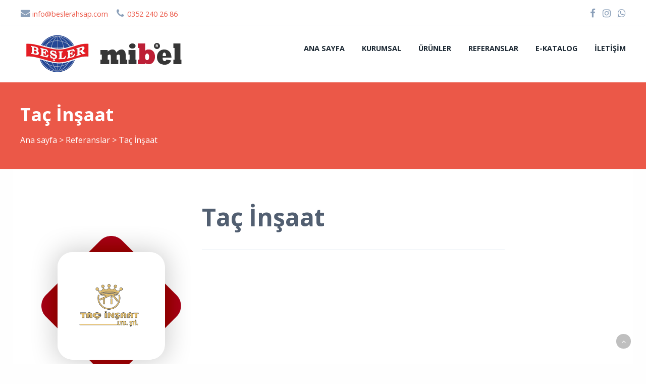

--- FILE ---
content_type: text/html; charset=utf-8
request_url: https://www.beslerahsap.com/reference/details/10935/tac-insaat
body_size: 3946
content:

<!DOCTYPE html>
<!--[if IE 8 ]><html lang="tr" class="isie ie8 oldie no-js"><![endif]-->
<!--[if IE 9 ]><html lang="tr" class="isie ie9 no-js"><![endif]-->
<!--[if (gt IE 9)|!(IE)]><!-->
<html lang="tr" dir="ltr" class="no-js">
<!--<![endif]-->
<head>
    <title>Taç İnşaat</title>

    <link rel="icon" href="/home/favicon">
    <meta http-equiv="Content-Type" content="text/html; charset=utf-8" />
    <meta http-equiv="X-UA-Compatible" content="IE=edge,chrome=1">
    <meta name="viewport" content="width=device-width, initial-scale=1.0">
    

    <link href='//fonts.googleapis.com/css?family=Open+Sans:300italic,400italic,600italic,700italic,400,300,600,700,800' rel='stylesheet' type='text/css'>

    <link href="//themes.kentahosting.com/theme2/css/bootstrap.min.css" rel="stylesheet">
    <link href="//themes.kentahosting.com/theme2/css/font-awesome.min.css" rel="stylesheet">
    <link href="//themes.kentahosting.com/theme2/css/plugins.css" rel="stylesheet">
    <link href="//themes.kentahosting.com/theme2/css/mobilenav.css?v=2" rel="stylesheet" media="screen and (max-width: 991px)">
    <link href="//themes.kentahosting.com/theme2/css/style.min.css" rel="stylesheet">
    <link href="//themes.kentahosting.com/theme2/css/responsive.css" rel="stylesheet">
    <link href="//themes.kentahosting.com/theme2/css/custom-bg.css" rel="stylesheet">

    <script src="//themes.kentahosting.com/theme2/js/jquery-1.11.1.min.js"></script>
    <script src="//themes.kentahosting.com/jquery.easytabs.min.js" defer></script>
    <script src="//themes.kentahosting.com/jquery.firstVisitPopup.min.js" defer></script>
    <link rel="stylesheet" type="text/css" href="//themes.kentahosting.com/theme2/revolution/css/settings.css">
    <link rel="stylesheet" type="text/css" href="//themes.kentahosting.com/theme2/revolution/css/layers.min.css">
    <link rel="stylesheet" type="text/css" href="//themes.kentahosting.com/theme2/revolution/css/navigation.css">

    <link href="//themes.kentahosting.com/hover/image-hover.css" rel="preload" as='style' onload="this.onload=null;this.rel='stylesheet'" />
    <noscript><link rel="stylesheet" href="//themes.kentahosting.com/hover/image-hover.css"></noscript>
    <link href="//themes.kentahosting.com/counter/animate.min.css" rel="preload" as='style' onload="this.onload=null;this.rel='stylesheet'" />
    <noscript><link rel="stylesheet" href="//themes.kentahosting.com/counter/animate.min.css"></noscript>
    <link href="//themes.kentahosting.com/counter/counter.css" rel="preload" as='style' onload="this.onload=null;this.rel='stylesheet'" />
    <noscript><link rel="stylesheet" href="//themes.kentahosting.com/counter/counter.css"></noscript>
    <link href="//themes.kentahosting.com/jquery.cookieBar/cookieBar.min.css" rel="preload" as='style' onload="this.onload=null;this.rel='stylesheet'" />
    <noscript><link rel="stylesheet" href="//themes.kentahosting.com/jquery.cookieBar/cookieBar.min.css"></noscript>
    <link href="//themes.kentahosting.com/jquery.cookieBar/cookie-consent-custom.css" rel="preload" as='style' onload="this.onload=null;this.rel='stylesheet'" />
    <noscript><link rel="stylesheet" href="//themes.kentahosting.com/jquery.cookieBar/cookie-consent-custom.css"></noscript>

    <!-- Preventing FOUC -->
    <style>
        .no-fouc { display: none; }
        .page-heading, .page-heading.style-image {
            background-image: url(https://images.kentmedia.com.tr/uploads/big/49427860bc65c2869c8f7648a715c535.jpg);
        }
        .header_fixed_enabled + .page-heading {
            padding-top: 140px;
        }
    </style>
    <script>
        (function ($) {
            // Prevent FOUC(flash of unstyled content)
            $('html').addClass('no-fouc');
            $(document).ready(function () {
                $('html').show();
                $('#tab-container').easytabs();
                $('img[alt=""]').attr('alt', document.title);
            });
        })(jQuery);
    </script>
    <link href="//themes.kentahosting.com/languages.min.css" rel="preload" as='style' onload="this.onload=null;this.rel='stylesheet'" />
    <noscript><link rel="stylesheet" href="//themes.kentahosting.com/languages.min.css"></noscript>
    <link href="/Content/site?v=NOBY9ZRZVJLB5_Bdb2ROVViPpkE_UVi_HFq7cTCoeDE1" rel="stylesheet"/>

    
    
    <link rel="stylesheet" type="text/css" href="//themes.kentahosting.com/theme2/css/colors/red.css">
    <style type="text/css">
        #main-footer{
background-image: url("https://images.kentmedia.com.tr/uploads/big/d9db77b839b25112699339e83d0fcf54.jpg");
background-position:center;
background-repeat:no-repeat;
background-color:#c31e28;
 }
#lower-footer {
    background: #191919;
    padding: 25px 0;
}
.bg-reference-slider {
    background-color: #ffffff !important;
}
    </style>


    
</head>
<body class="headerstyle1 headerfixed ">
    <div id="splendid-content">
<header id="header" class="header2 with-shadow not-fixed">
    <div id="preheader" class="style1 bg-white color-dark">
        <div class="container">
            <div class="row">
    <div class="col-lg-6 col-md-6 col-sm-6 align-left">
        <ul id="preheader-contact-nav" class="iconic-list inline-list">
                <li><a href="mailto:info@beslerahsap.com"><i class="fa fa-envelope fa-sm"></i> info@beslerahsap.com</a></li>
                                        <li><a href="tel:0352 240 26 86"><i class="fa fa-phone fa-sm"></i> <span class="phone-number">0352 240 26 86</span></a></li>
                    </ul>
    </div>
    <div class="col-lg-6 col-md-6 col-sm-6 align-right">
        <ul id="preheader-social-nav" class="social-icons">
                <li><a href="#" target="_blank"><i class="fa fa-facebook fa-sm"></i></a></li>
                                        <li><a href="https://instagram.com/beslerahsapmibel?igshid=YmMyMTA2M2Y=" target="_blank"><i class="fa fa-instagram fa-sm"></i></a></li>
                                                                            <li><a href="https://api.whatsapp.com/send?phone=905076752018" target="_blank"><i class="fa fa-whatsapp fa-sm"></i></a></li>


        </ul>
    </div>
</div>



        </div>
    </div>
    <div id="main-header" class="bg-white color-dark">
        <div class="container">
            <div class="row">
                <div class="col-lg-3 col-md-3">
                    <div class="logo">
                        <a href="/anasayfa">
                            <img alt="Taç İnşaat Logo" src="/home/logo" />
                        </a>
                    </div>
                </div>
                <div class="col-lg-9 col-md-9">
                    <div class="navigation">
                        <nav id="main-nav" class="color-dark-gray active-color-main-nav dropdown-light border-color-main-nav">
                            <div id="mobile-menu-button">
                                <div id="mobile-menu-text" style="display: none">
                                    <h3>MEN&#220;</h3>
                                </div>
                                <div class="bars">
                                    <span></span>
                                    <span></span>
                                    <span></span>
                                </div>
                            </div>
                            <div class="menu">
                                <ul id="primary-nav" class="primary-nav">
                                            <li>
            <a href="https://www.beslerahsap.com/anasayfa" >
                Ana sayfa
            </a>
        </li>
        <li>
            <a href="https://www.beslerahsap.com/kurumsal" >
                Kurumsal
            </a>
        </li>
        <li class="menu-item-has-children">
            <a href="#" >
                &#220;r&#252;nler
            </a>
                <ul class="mn-sub">
                            <li><a href="/urun-kategori/5143/mutfak-dolaplari" >Mutfak Dolapları</a> </li>
                            <li><a href="/urun-kategori/5144/ic-oda-kapilari" >İ&#231; Oda Kapıları</a> </li>
                            <li><a href="/urun-kategori/5147/banyo-mobilyalari" >Banyo Mobilyaları</a> </li>
                            <li><a href="https://online.hafele.com.tr/ana-sayfa-c-10001" target=_blank>Hafele</a> </li>
                            <li><a href="https://www.franke.com/tr/tr/hs.html" target=_blank>Franke</a> </li>
                                    </ul>
        </li>
        <li>
            <a href="https://www.beslerahsap.com/referanslar" >
                Referanslar
            </a>
        </li>
        <li>
            <a href="https://www.beslerahsap.com/katalog" >
                E-Katalog
            </a>
        </li>
        <li>
            <a href="https://www.beslerahsap.com/iletisim" >
                İletişim
            </a>
        </li>

                                </ul>
                                
                            </div>
                        </nav>
                    </div>
                </div>
            </div>
        </div>
    </div>
</header>        
    <section class="page-heading style-default full-width">
        <div class="container">
            <h1>Ta&#231; İnşaat</h1>
            <p><a href="/anasayfa">Ana sayfa</a> <i> > </i> <a href="/referanslar">Referanslar</a> <i> > </i> Taç İnşaat</p>
        </div>
    </section>
    

        <main id="splendid-main-container" class="container">
            


<section class="portfolio-single style-basic">
    <div class="portfolio-single-content" style="width:30%;">
        <img alt="Taç İnşaat" class="margin_t_40 margin_b_40" src="https://www.beslerahsap.com/reference/image/10935/tac-png?optimize=False">
    </div>
    <div class="portfolio-single-details">
        <div class="portfolio-detail">
            <h1>Ta&#231; İnşaat</h1>
            <p></p>
        </div>
    </div>
</section>
            
        </main>
        <footer id="footer" class="light-color alternative">
            <a href="#" class="back-to-top slideIn"><i class="fa fa-angle-up"></i></a>
            <div id="main-footer">
                <div class="container">
    <div class="row">
            <div class="col-lg-6 col-md-6 col-sm-12">
                <iframe class="footer-google-map" style="height:200px" frameborder="0" scrolling="no" marginheight="0" marginwidth="0" src="https://www.google.com/maps/embed?pb=!1m14!1m8!1m3!1d44362.014427057235!2d35.473935221351745!3d38.736920842375014!3m2!1i1024!2i768!4f13.1!3m3!1m2!1s0x152b0e1d3fa4a74f%3A0x84bd8c4d5a4c2da7!2sKayseri!5e0!3m2!1str!2str!4v1652078560470!5m2!1str!2str"></iframe>
                <div class="qlinks">
                    <a target="_blank" href="https://www.google.com/maps/embed?pb=!1m14!1m8!1m3!1d44362.014427057235!2d35.473935221351745!3d38.736920842375014!3m2!1i1024!2i768!4f13.1!3m3!1m2!1s0x152b0e1d3fa4a74f%3A0x84bd8c4d5a4c2da7!2sKayseri!5e0!3m2!1str!2str!4v1652078560470!5m2!1str!2str">Detay G&#246;ster</a>
                </div>
            </div>
        <div class="col-lg-3 col-md-3 col-sm-6">
            <div class="widget sidebar_widget widget_text">
                <h5>Beşler Ahşap Sanayi</h5>
                <div class="textwidget">
                    <ul class="iconic-list">
                        <li>
                            <i class="fa fa-map-marker"></i> Merkez : Alsancak Mahallesi Kocasinan Bulvarı 3828. Sokak No:128/B (İbis Otel Yanı)
                                <br />Kocasinan / Kayseri                        </li>
                            <li>
                                <i class="fa fa-map-marker"></i> Fabrika : Mimarsinan OSB 23. Cadde No : 2-4
                                    <br />Mimarsinan / Kayseri                            </li>
                                                    <li><a class="inherit" href="tel:0352 240 26 86"><i class="fa fa-phone"></i> <span class="phone-number">0352 240 26 86</span></a></li>
                                                    <li><a class="inherit" href="tel:0352 222 97 23"><i class="fa fa-phone"></i> <span class="phone-number">0352 222 97 23</span></a></li>
                                                    <li><a class="inherit" href="tel:0352 222 97 24"><i class="fa fa-phone"></i> <span class="phone-number">0352 222 97 24</span></a></li>
                                                                            <li><a class="inherit" href="mailto:info@beslerahsap.com"><i class="fa fa-envelope"></i> info@beslerahsap.com</a></li>
                                            </ul>
                </div>
            </div>
        </div>
        <div class="col-lg-3 col-md-3 col-sm-6">
            <div class="widget sidebar_widget widget_latest_posts_entries">
                    <h5>Ürünler</h5>
                        <div class="post-entry">
                            <a class="post-title" href="/urun-kategori/5143/mutfak-dolaplari">
                                <i class="fa fa-angle-right"></i> Mutfak Dolapları
                            </a>
                        </div>
                        <div class="post-entry">
                            <a class="post-title" href="/urun-kategori/5144/ic-oda-kapilari">
                                <i class="fa fa-angle-right"></i> İç Oda Kapıları
                            </a>
                        </div>
                        <div class="post-entry">
                            <a class="post-title" href="/urun-kategori/5147/banyo-mobilyalari">
                                <i class="fa fa-angle-right"></i> Banyo Mobilyaları
                            </a>
                        </div>
            </div>
        </div>
    </div>
</div>
            </div>
            
            <div id="lower-footer">
                <div class="container">
                    <div class="row">
                        <div class="col-md-6 footer-left">
                            <p>Beşler Ahşap Sanayi &copy; 2026</p>
                        </div>
                        <div class="col-md-3 footer-left">
                            <p>
                                <a href="/cerez-politikasi">&#199;erez Politikası</a>
                            </p>
                        </div>
                        <div class="col-md-3 footer-right">
                            <p><b><a href="https://www.kentmedia.com.tr">Web Tasarım</a> Kentmedia</b></p>
                        </div>
                    </div>
                </div>
            </div>
        </footer>
    </div>

    <script src="//themes.kentahosting.com/theme2/js/bootstrap.min.js"></script>
    <script src="//themes.kentahosting.com/theme2/js/audio.min.js"></script>
    <script src="//themes.kentahosting.com/theme2/js/plugins.min.js"></script>
    <script src="//themes.kentahosting.com/theme2/js/smoothscroll.min.js"></script>
    <script src="//themes.kentahosting.com/theme2/js/scripts.js"></script>
    <script type="text/javascript" src="//themes.kentahosting.com/theme2/revolution/js/jquery.themepunch.tools.min.js"></script>
    <script type="text/javascript" src="//themes.kentahosting.com/theme2/revolution/js/jquery.themepunch.revolution.min.js"></script>
    <script type="text/javascript" src="//themes.kentahosting.com/theme2/revolution/js/extensions/revolution.extension.actions.min.js"></script>
    <script type="text/javascript" src="//themes.kentahosting.com/theme2/revolution/js/extensions/revolution.extension.carousel.min.js"></script>
    <script type="text/javascript" src="//themes.kentahosting.com/theme2/revolution/js/extensions/revolution.extension.kenburn.min.js"></script>
    <script type="text/javascript" src="//themes.kentahosting.com/theme2/revolution/js/extensions/revolution.extension.layeranimation.min.js"></script>
    <script type="text/javascript" src="//themes.kentahosting.com/theme2/revolution/js/extensions/revolution.extension.migration.min.js"></script>
    <script type="text/javascript" src="//themes.kentahosting.com/theme2/revolution/js/extensions/revolution.extension.navigation.min.js"></script>
    <script type="text/javascript" src="//themes.kentahosting.com/theme2/revolution/js/extensions/revolution.extension.parallax.min.js"></script>
    <script type="text/javascript" src="//themes.kentahosting.com/theme2/revolution/js/extensions/revolution.extension.slideanims.min.js"></script>
    <script type="text/javascript" src="//themes.kentahosting.com/theme2/revolution/js/extensions/revolution.extension.video.min.js"></script>
    <script src="//themes.kentahosting.com/hover/image-hover.js"></script>
    <script src="//themes.kentahosting.com/jquery-toggleclick.js"></script>

    <script src="//themes.kentahosting.com/counter/jquery.waypoints.min.js"></script>
    <script src="//themes.kentahosting.com/counter/jquery.counterup.min.js"></script>
    <script src="//themes.kentahosting.com/counter/counter.js"></script>
    <script src="//themes.kentahosting.com/jquery.cookieBar/jquery.cookieBar.min.js"></script>
    <script src="//themes.kentahosting.com/jquery.cookieBar/cookie-consent.js"></script>

    

    


    
    <script>
        jQuery(document).ready(function () {
            var sliderTmp = "<div class='tp-arr-allwrapper'><div class='tp-arr-imgholder'></div></div>";
            jQuery("#slider1").revolution({
                sliderType: "standard",
                sliderLayout: "fullwidth",
                delay: 4500,
                navigation: {
                    keyboardNavigation: "off",
                    keyboard_direction: "horizontal",
                    mouseScrollNavigation: "off",
                    onHoverStop: "on",
                    touch: {
                        touchenabled: "on",
                        swipe_threshold: 75,
                        swipe_min_touches: 1,
                        swipe_direction: "horizontal",
                        drag_block_vertical: false
                    },
                    arrows: {
                        style: "hades",
                        enable: true,
                        hide_onmobile: false,
                        hide_onleave: false,
                        tmp: sliderTmp,
                        left: {
                            h_align: "left",
                            v_align: "center",
                            h_offset: 0,
                            v_offset: 0
                        },
                        right: {
                            h_align: "right",
                            v_align: "center",
                            h_offset: 0,
                            v_offset: 0
                        }
                    }
                },
                disableProgressBar: 'on',
                gridwidth: 1200,
                gridheight: 800,
                fullScreenOffsetContainer: '#header',
            });
        });
    </script>

</body>
</html>